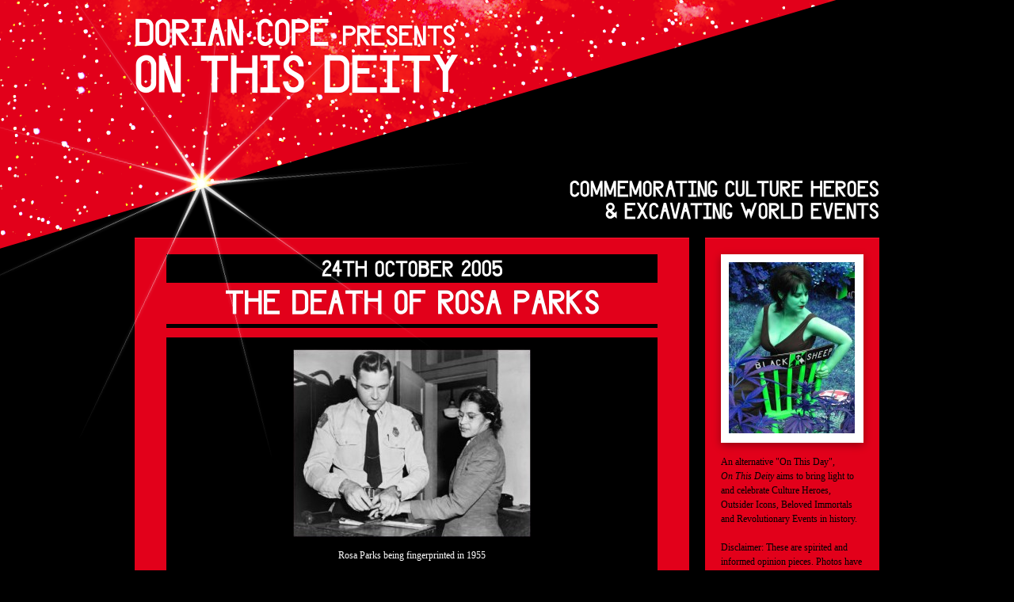

--- FILE ---
content_type: text/html; charset=UTF-8
request_url: https://www.onthisdeity.com/24th-october-2005-%E2%80%93-the-death-of-rosa-parks/
body_size: 8982
content:
<!DOCTYPE html><html
lang="en-US"><head>  <script>(function(w,d,s,l,i){w[l]=w[l]||[];w[l].push({'gtm.start':
new Date().getTime(),event:'gtm.js'});var f=d.getElementsByTagName(s)[0],
j=d.createElement(s),dl=l!='dataLayer'?'&l='+l:'';j.async=true;j.src=
'https://www.googletagmanager.com/gtm.js?id='+i+dl;f.parentNode.insertBefore(j,f);
})(window,document,'script','dataLayer','GTM-TVLPPBK3');</script> <meta
charset="UTF-8" /><title>24th October 2005 – the Death of Rosa Parks | Dorian Cope presents On This Deity</title><link rel="profile" href="https://gmpg.org/xfn/11" /><link
rel="stylesheet" type="text/css" media="all" href="https://www.onthisdeity.com/wp-content/themes/onthisdeity/fonts/caslon-antique/stylesheet.css" /><link
rel="stylesheet" type="text/css" media="all" href="https://www.onthisdeity.com/wp-content/themes/onthisdeity/fonts/blacksheep2010ce/stylesheet.css" /><link
rel="stylesheet" type="text/css" media="all" href="https://www.onthisdeity.com/wp-content/themes/onthisdeity/style.css?v=3" /><link
rel="pingback" href="https://www.onthisdeity.com/xmlrpc.php" /><link
rel='dns-prefetch' href='//s.w.org' /><link
rel="alternate" type="application/rss+xml" title="Dorian Cope presents On This Deity &raquo; Feed" href="https://www.onthisdeity.com/feed/" /><link
rel="alternate" type="application/rss+xml" title="Dorian Cope presents On This Deity &raquo; Comments Feed" href="https://www.onthisdeity.com/comments/feed/" /><link
rel="alternate" type="application/rss+xml" title="Dorian Cope presents On This Deity &raquo; 24th October 2005 – the Death of Rosa Parks Comments Feed" href="https://www.onthisdeity.com/24th-october-2005-%e2%80%93-the-death-of-rosa-parks/feed/" /> <script type="text/javascript">window._wpemojiSettings = {"baseUrl":"https:\/\/s.w.org\/images\/core\/emoji\/13.0.1\/72x72\/","ext":".png","svgUrl":"https:\/\/s.w.org\/images\/core\/emoji\/13.0.1\/svg\/","svgExt":".svg","source":{"concatemoji":"https:\/\/www.onthisdeity.com\/wp-includes\/js\/wp-emoji-release.min.js?ver=5.6.16"}};
			!function(e,a,t){var n,r,o,i=a.createElement("canvas"),p=i.getContext&&i.getContext("2d");function s(e,t){var a=String.fromCharCode;p.clearRect(0,0,i.width,i.height),p.fillText(a.apply(this,e),0,0);e=i.toDataURL();return p.clearRect(0,0,i.width,i.height),p.fillText(a.apply(this,t),0,0),e===i.toDataURL()}function c(e){var t=a.createElement("script");t.src=e,t.defer=t.type="text/javascript",a.getElementsByTagName("head")[0].appendChild(t)}for(o=Array("flag","emoji"),t.supports={everything:!0,everythingExceptFlag:!0},r=0;r<o.length;r++)t.supports[o[r]]=function(e){if(!p||!p.fillText)return!1;switch(p.textBaseline="top",p.font="600 32px Arial",e){case"flag":return s([127987,65039,8205,9895,65039],[127987,65039,8203,9895,65039])?!1:!s([55356,56826,55356,56819],[55356,56826,8203,55356,56819])&&!s([55356,57332,56128,56423,56128,56418,56128,56421,56128,56430,56128,56423,56128,56447],[55356,57332,8203,56128,56423,8203,56128,56418,8203,56128,56421,8203,56128,56430,8203,56128,56423,8203,56128,56447]);case"emoji":return!s([55357,56424,8205,55356,57212],[55357,56424,8203,55356,57212])}return!1}(o[r]),t.supports.everything=t.supports.everything&&t.supports[o[r]],"flag"!==o[r]&&(t.supports.everythingExceptFlag=t.supports.everythingExceptFlag&&t.supports[o[r]]);t.supports.everythingExceptFlag=t.supports.everythingExceptFlag&&!t.supports.flag,t.DOMReady=!1,t.readyCallback=function(){t.DOMReady=!0},t.supports.everything||(n=function(){t.readyCallback()},a.addEventListener?(a.addEventListener("DOMContentLoaded",n,!1),e.addEventListener("load",n,!1)):(e.attachEvent("onload",n),a.attachEvent("onreadystatechange",function(){"complete"===a.readyState&&t.readyCallback()})),(n=t.source||{}).concatemoji?c(n.concatemoji):n.wpemoji&&n.twemoji&&(c(n.twemoji),c(n.wpemoji)))}(window,document,window._wpemojiSettings);</script> <style type="text/css">img.wp-smiley,
img.emoji {
	display: inline !important;
	border: none !important;
	box-shadow: none !important;
	height: 1em !important;
	width: 1em !important;
	margin: 0 .07em !important;
	vertical-align: -0.1em !important;
	background: none !important;
	padding: 0 !important;
}</style><link
rel='stylesheet' id='mailchimpSF_main_css-css'  href='https://www.onthisdeity.com/?mcsf_action=main_css&#038;ver=5.6.16' type='text/css' media='all' /> <!--[if IE]><link
rel='stylesheet' id='mailchimpSF_ie_css-css'  href='https://www.onthisdeity.com/wp-content/plugins/mailchimp/css/ie.css?ver=5.6.16' type='text/css' media='all' /> <![endif]--><link
rel='stylesheet' id='wp-block-library-css'  href='https://www.onthisdeity.com/wp-includes/css/dist/block-library/style.min.css?ver=5.6.16' type='text/css' media='all' /> <script type='text/javascript' src='https://www.onthisdeity.com/wp-includes/js/jquery/jquery.min.js?ver=3.5.1' id='jquery-core-js'></script> <script type='text/javascript' src='https://www.onthisdeity.com/wp-includes/js/jquery/jquery-migrate.min.js?ver=3.3.2' id='jquery-migrate-js'></script> <script type='text/javascript' src='https://www.onthisdeity.com/wp-content/plugins/mailchimp//js/scrollTo.js?ver=1.5.7' id='jquery_scrollto-js'></script> <script type='text/javascript' src='https://www.onthisdeity.com/wp-includes/js/jquery/jquery.form.min.js?ver=4.2.1' id='jquery-form-js'></script> <script type='text/javascript' id='mailchimpSF_main_js-js-extra'>/*  */
var mailchimpSF = {"ajax_url":"https:\/\/www.onthisdeity.com\/"};
/*  */</script> <script type='text/javascript' src='https://www.onthisdeity.com/wp-content/plugins/mailchimp//js/mailchimp.js?ver=1.5.7' id='mailchimpSF_main_js-js'></script> <link
rel="https://api.w.org/" href="https://www.onthisdeity.com/wp-json/" /><link
rel="alternate" type="application/json" href="https://www.onthisdeity.com/wp-json/wp/v2/posts/747" /><link
rel="EditURI" type="application/rsd+xml" title="RSD" href="https://www.onthisdeity.com/xmlrpc.php?rsd" /><link
rel="wlwmanifest" type="application/wlwmanifest+xml" href="https://www.onthisdeity.com/wp-includes/wlwmanifest.xml" /><meta
name="generator" content="WordPress 5.6.16" /><link
rel="canonical" href="https://www.onthisdeity.com/24th-october-2005-%e2%80%93-the-death-of-rosa-parks/" /><link
rel='shortlink' href='https://www.onthisdeity.com/?p=747' /><link
rel="alternate" type="application/json+oembed" href="https://www.onthisdeity.com/wp-json/oembed/1.0/embed?url=https%3A%2F%2Fwww.onthisdeity.com%2F24th-october-2005-%25e2%2580%2593-the-death-of-rosa-parks%2F" /><link
rel="alternate" type="text/xml+oembed" href="https://www.onthisdeity.com/wp-json/oembed/1.0/embed?url=https%3A%2F%2Fwww.onthisdeity.com%2F24th-october-2005-%25e2%2580%2593-the-death-of-rosa-parks%2F&#038;format=xml" /><meta
property="og:title" content="24th October 2005 – the Death of Rosa Parks" /><meta
property="og:type" content="article" /><meta
property="og:image" content="https://www.onthisdeity.com/wp-content/uploads/2010/10/rosa_parks_fingerprint-150x150.jpg" /><meta
property="og:url" content="https://www.onthisdeity.com/24th-october-2005-%e2%80%93-the-death-of-rosa-parks/" /><meta
property="og:description" content="Today we pay tribute to Rosa Parks – one of the most prominent African American women in history – who died on this day in 2005 aged 92. Rosa’s legendary act of civil disobedience – when, on 1st December 1955, she defied &hellip;" /><meta
property="og:site_name" content="Dorian Cope presents On This Deity" /> <script>jQuery('document').ready(function() {
		jQuery('.wp-caption').removeAttr('style');
		jQuery('.wp-caption a').removeAttr('href');
		jQuery('img.aligncenter').removeClass('aligncenter').wrap('<div class="wp-caption" />');
		jQuery("#site-description h3").lettering().show();
		jQuery('#mc_mv_EMAIL').attr('value', 'Email address*').focus(
			function() { jQuery(this).attr('value', ''); }
		).blur(
			function() {
				if (jQuery(this).attr('value')=='')
					jQuery(this).attr('value', 'Email address*');
			});
		jQuery('#mc_mv_FNAME').attr('value', 'First name').focus(
			function() { jQuery(this).attr('value', ''); }
		).blur(
			function() {
				if (jQuery(this).attr('value')=='')
					jQuery(this).attr('value', 'First name');
			});
		jQuery('#mc_mv_LNAME').attr('value', 'Last name').focus(
			function() { jQuery(this).attr('value', ''); }
		).blur(
			function() {
				if (jQuery(this).attr('value')=='')
					jQuery(this).attr('value', 'Last name');
			});
		jQuery('.widget_mylinkorder, .widget_search div').append('<div class="clear" />');
		jQuery('.widget_mylinkorder').append('<div class="clear" />');
		jQuery('#content').not('.ie6 #content').prepend('<div class="star"></div>');
		jQuery('.ie .star').show();
		jQuery('.star').not('.ie .star').delay(250).hide().fadeIn(1000).animate({'opacity': 0.9}, 250);
		jQuery('#searchform input#searchsubmit').attr('value', 'Go');
		jQuery('#searchform input#s').attr('value', 'Search').focus(
			function() { jQuery(this).attr('value', ''); }
		).blur(
			function() {
				if (jQuery(this).attr('value') == '')
					jQuery(this).attr('value', 'Search');
			}
		);
		jQuery('#searchform').submit(function(e) {
			if (jQuery('#searchform input#s').attr('value') == 'Search')
				e.preventDefault();
		});
		if (jQuery('.entry-title:first a').length > 0)
		{
			var title_offset = jQuery('.entry-title:first a').offset();
			jQuery('#content').prepend('<div class="title-trigger" />');
			jQuery('.title-trigger').height(jQuery('.entry-title:first a').height()).offset({top:title_offset.top});
		}
		jQuery('.title-trigger').mouseenter(function() {
			jQuery('.entry-title:first a').addClass('hovered');
		}).mouseleave(function(){
			jQuery('.entry-title:first a').removeClass('hovered');
		}).click(function(e) {
			e.preventDefault();
			window.location.href = jQuery('.entry-title:first a').attr('href');
		});
	});</script> </head><body
class="post-template-default single single-post postid-747 single-format-standard"><noscript><iframe
src="https://www.googletagmanager.com/ns.html?id=GTM-TVLPPBK3"
height="0" width="0" style="display:none;visibility:hidden"></iframe></noscript><div
id="wrapper" class="hfeed"><div
id="header"><div
id="masthead"><div
id="branding" role="banner"><h1 id="site-title" class="siteTitle"> <a
href="https://www.onthisdeity.com/" title="Dorian Cope presents On This Deity" rel="home"><span
class="author">Dorian Cope <span
class="presents">presents</span></span>On This Deity</a></h1><div
id="site-description"><h3>Commemorating Culture Heroes &amp; Excavating World Events</h3></div></div><div
id="access" role="navigation"><div
class="skip-link screen-reader-text"><a
href="#content" title="Skip to content">Skip to content</a></div><div
class="menu"><ul><li ><a
href="https://www.onthisdeity.com/">Home</a></li><li
class="page_item page-item-2097"><a
href="https://www.onthisdeity.com/april/">April</a></li><li
class="page_item page-item-2105"><a
href="https://www.onthisdeity.com/august/">August</a></li><li
class="page_item page-item-7302"><a
href="https://www.onthisdeity.com/cookie-policy/">Cookie Policy</a></li><li
class="page_item page-item-2113"><a
href="https://www.onthisdeity.com/december/">December</a></li><li
class="page_item page-item-2093"><a
href="https://www.onthisdeity.com/february/">February</a></li><li
class="page_item page-item-2090"><a
href="https://www.onthisdeity.com/january/">January</a></li><li
class="page_item page-item-2103"><a
href="https://www.onthisdeity.com/july/">July</a></li><li
class="page_item page-item-2101"><a
href="https://www.onthisdeity.com/june/">June</a></li><li
class="page_item page-item-2095"><a
href="https://www.onthisdeity.com/march/">March</a></li><li
class="page_item page-item-2099"><a
href="https://www.onthisdeity.com/may/">May</a></li><li
class="page_item page-item-2111"><a
href="https://www.onthisdeity.com/november/">November</a></li><li
class="page_item page-item-2109"><a
href="https://www.onthisdeity.com/october/">October</a></li><li
class="page_item page-item-7304"><a
href="https://www.onthisdeity.com/privacy-policy/">Privacy Policy</a></li><li
class="page_item page-item-2107"><a
href="https://www.onthisdeity.com/september/">September</a></li></ul></div></div></div></div><div
id="main"><div
id="container"><div
id="content" role="main"><div
id="post-747" class="post-747 post type-post status-publish format-standard hentry category-dissent category-heroines"><h1 class="entry-title"><span
class="date">24th October 2005 </span><span
class="title"> the Death of Rosa Parks</span></h1><div
class="entry-meta"> by <a
href="https://www.onthisdeity.com/author/dorian/" title="View all posts by Dorian">Dorian</a></div><div
class="entry-content"><div
id="attachment_748" style="width: 310px" class="wp-caption aligncenter"><a href="https://www.onthisdeity.com/wp-content/uploads/2010/10/rosa_parks_fingerprint.jpg"><img aria-describedby="caption-attachment-748" loading="lazy" class="size-medium wp-image-748" title="rosa_parks_fingerprint" src="https://www.onthisdeity.com/wp-content/uploads/2010/10/rosa_parks_fingerprint-300x237.jpg" alt="" width="300" height="237" srcset="https://www.onthisdeity.com/wp-content/uploads/2010/10/rosa_parks_fingerprint-300x237.jpg 300w, https://www.onthisdeity.com/wp-content/uploads/2010/10/rosa_parks_fingerprint.jpg 387w" sizes="(max-width: 300px) 100vw, 300px" /></a><p
id="caption-attachment-748" class="wp-caption-text">Rosa Parks being fingerprinted in 1955</p></div><p>Today we pay tribute to Rosa Parks – one of the most prominent African American women in history – who died on this day in 2005 aged 92. Rosa’s legendary act of civil disobedience – when, on 1st December 1955, she defied the reprehensible Jim Crow law of segregation by refusing to give up her bus seat to a white man – is broadly recognised as the pivotal event which galvanised the Civil Rights Movement. Upon her death, Reverend Jesse Jackson said, “She sat down in order that we might stand up. Paradoxically, her imprisonment opened the doors for our long journey to freedom.” Rosa downplayed the importance of her contribution, for she was not the first black person to refuse to give up their seat – indeed, someone had been arrested for the same offense a week earlier. But what made Rosa Parks so unique was, as an active member and secretary of the Montgomery, Alabama chapter of the National Association for the Advancement of Colored People, she had standing in the African American community; her intelligence, dignity and convictions made her an exemplary role model and symbol throughout the subsequent court battles for integration. Rosa’s courage was not without enormous personal cost. Harassed relentlessly, both she and her husband suffered from serious stress-related illnesses, lost their jobs and were finally forced to relocate to Detroit. She remained a lifelong activist and, in 1995 at the age of eighty-three, delivered a rousing speech at the Million Man March in Washington. Let us now briefly recall that legendary moment when a forty-two-year-old seamstress forever earned her place in history as a World Heroine, for there can be few more powerful examples of the effectiveness of individual resistance.</p><p>Of all the indignities African Americans had to endure in the South, one of the most degrading was the segregation on the city bus system – which largely depended on black passengers for its revenue. Martin Luther King Jr. described the situation: “Frequently Negroes paid their fares at the front door, and then were forced to get off and reboard the bus at the rear. Often the bus pulled off with the Negro&#8217;s dime in the box before he had time to reach the rear door.” Moreover, if the “whites only” section was full, blacks were expected to surrender their “colored” seat to a white; if they dared refuse, they risked arrest. Rosa Parks so detested the buses that, whenever possible, she walked. “You died a little each time you found yourself face to face with this kind of discrimination,” she later recalled.</p><p>December 1<sup>st</sup> 1955 had been an especially tiring day at work for Rosa and, opting to take a bus home instead of walking, she was relieved that there was one empty seat in the front of the “colored” section. The bus soon filled up until there were no remaining seats – and, when the driver noticed white men standing in the aisle, he ordered four black people, including Rosa Parks, to give up their seats. Three of the passengers stood up, but Rosa quietly refused. In her own words:</p><p><em>“When I got on the bus that evening I wasn&#8217;t thinking about causing a revolution or anything of the kind. I was thinking about my husband … I was hoping he&#8217;d had a good day. I was thinking about my back aching and about the pretty sights and sounds of Christmas. But when that white driver stepped back toward us, when he waved his hand and ordered us up and out of our seats, I felt a determination cover my body like a quilt on a winter night. I felt all the meanness of every white driver I&#8217;d seen who&#8217;d been ugly to me and to other black people through the years I&#8217;d known on the buses in Montgomery. I felt a light suddenly shine through the darkness … I told myself I wouldn&#8217;t put up no fuss against them arresting me. I&#8217;d go along with whatever they said. But I also knew I wasn&#8217;t gonna give up my seat just because a white driver told me to; I&#8217;d already done that too many times.”</em></p><p>Word of the arrest of this brave and highly respected woman quickly spread through the black community with momentous results. It sparked the thirteen-month Montgomery bus boycott that brought Dr. Martin Luther King Jr. to the forefront of the Civil Rights Movement and resulted in the victorious Supreme Court ruling outlawing segregation on the buses. Rosa Parks became known as “the Mother of the Civil Rights Movement”, and Dr King was inspired to write of her calm but resolute defiance: “She was anchored to that seat by the accumulated indignities of days gone by and the boundless aspirations of generations yet unborn.”</p></div><div
class="entry-utility"> <span
class="cat-links">This entry was posted in <a
href="https://www.onthisdeity.com/category/dissent/" rel="category tag">Dissent</a>, <a
href="https://www.onthisdeity.com/category/heroines/" rel="category tag">Heroines</a>. Bookmark the <a
href="https://www.onthisdeity.com/24th-october-2005-%e2%80%93-the-death-of-rosa-parks/" title="Permalink to 24th October 2005 – the Death of Rosa Parks" rel="bookmark">permalink</a>.</span><div
class="clear"></div></div></div><div
id="nav-below" class="navigation"><div
class="nav-previous left"> <a
href="https://www.onthisdeity.com/23rd-october-1956-%e2%80%93-the-hungarian-revolution/"><span
class="meta-nav">&larr;</span> 23rd October 1956 – the Hungarian Revolution</a></div><div
class="nav-next right"> <a
href="https://www.onthisdeity.com/25th-october-1917-%e2%80%93%c2%a0the-bolshevik-october-revolution/">25th October 1917 – the Bolshevik &#8220;October Revolution&#8221; <span
class="meta-nav">&rarr;</span></a></div><div
class="clear"></div></div><div
id="comments"><h3 id="comments-title">One Response to <em>24th October 2005 – the Death of Rosa Parks</em></h3><ol
class="commentlist"></li></ol><div
id="respond" class="comment-respond"><h3 id="reply-title" class="comment-reply-title">Leave a Reply <small><a
rel="nofollow" id="cancel-comment-reply-link" href="/24th-october-2005-%E2%80%93-the-death-of-rosa-parks/#respond" style="display:none;">Cancel reply</a></small></h3><form
action="https://www.onthisdeity.com/wp-comments-post.php" method="post" id="commentform" class="comment-form"><p
class="comment-notes"><span
id="email-notes">Your email address will not be published.</span></p><p
class="comment-form-comment"><label
for="comment">Comment</label><textarea id="comment" name="comment" cols="45" rows="8" maxlength="65525" required="required"></textarea></p><p
class="comment-form-author"><label
for="author">Name</label> <input
id="author" name="author" type="text" value="" size="30" maxlength="245" /></p><p
class="comment-form-email"><label
for="email">Email</label> <input
id="email" name="email" type="text" value="" size="30" maxlength="100" aria-describedby="email-notes" /></p><p
class="comment-form-url"><label
for="url">Website</label> <input
id="url" name="url" type="text" value="" size="30" maxlength="200" /></p><p
class="comment-form-cookies-consent"><input
id="wp-comment-cookies-consent" name="wp-comment-cookies-consent" type="checkbox" value="yes" /> <label
for="wp-comment-cookies-consent">Save my name, email, and website in this browser for the next time I comment.</label></p><p
class="form-submit"><input
name="submit" type="submit" id="submit" class="submit" value="Post Comment" /> <input
type='hidden' name='comment_post_ID' value='747' id='comment_post_ID' /> <input
type='hidden' name='comment_parent' id='comment_parent' value='0' /></p><p
style="display: none;"><input
type="hidden" id="akismet_comment_nonce" name="akismet_comment_nonce" value="b5077d8a88" /></p><p
style="display: none;"><input
type="hidden" id="ak_js" name="ak_js" value="237"/></p></form></div></div></div></div><div
id="primary" class="widget-area" role="complementary"><ul
class="xoxo"><li
id="text-3" class="widget-container widget_text"><h3 class="widget-title">About This Blog</h3><div
class="textwidget"><div
class="author-photo"><img src="https://www.onthisdeity.com/wp-content/uploads/2010/07/OTD-photo-e1280497982962.jpg" /></div><p>An alternative "On This Day", <i>On This Deity</i> aims to bring light to and celebrate Culture Heroes, Outsider Icons, Beloved Immortals and Revolutionary Events in history.</p><p>Disclaimer: These are spirited and informed opinion pieces. Photos have been credited wherever possible, which hasn’t often been the case. Please contact me (via Comments) if you are the photographer of any pictures used by <i>On This Deity </i>and would like your photo to be credited or removed.</p></div></li><div
class="widget-container" id="otd-follow" style="padding: 10px 10px 7px; width: 200px;"> <a href="https://twitter.com/OnThisDeity"><img
src="https://www.onthisdeity.com/wp-content/plugins/otd-follow-on-twitter/black-sheep-follow.png" alt="Follow On This Deity on Twitter" width="199" height="88" /></a></div><li
id="search-2" class="widget-container widget_search"><form
role="search" method="get" id="searchform" class="searchform" action="https://www.onthisdeity.com/"><div> <label
class="screen-reader-text" for="s">Search for:</label> <input
type="text" value="" name="s" id="s" /> <input
type="submit" id="searchsubmit" value="Search" /></div></form></li><li
id="tag_cloud-3" class="widget-container widget_tag_cloud"><h3 class="widget-title">Categories</h3><div
class="tagcloud"><a
href="https://www.onthisdeity.com/category/anarchists/" class="tag-cloud-link tag-link-9 tag-link-position-1" style="font-size: 16.844036697248px;" aria-label="Anarchists (29 items)">Anarchists</a> <a
href="https://www.onthisdeity.com/category/atrocities/" class="tag-cloud-link tag-link-10 tag-link-position-2" style="font-size: 19.155963302752px;" aria-label="Atrocities (48 items)">Atrocities</a> <a
href="https://www.onthisdeity.com/category/curiosities/" class="tag-cloud-link tag-link-12 tag-link-position-3" style="font-size: 12px;" aria-label="Curiosities (10 items)">Curiosities</a> <a
href="https://www.onthisdeity.com/category/dissent/" class="tag-cloud-link tag-link-6 tag-link-position-4" style="font-size: 17.724770642202px;" aria-label="Dissent (35 items)">Dissent</a> <a
href="https://www.onthisdeity.com/category/heroes/" class="tag-cloud-link tag-link-7 tag-link-position-5" style="font-size: 24px;" aria-label="Heroes (135 items)">Heroes</a> <a
href="https://www.onthisdeity.com/category/heroines/" class="tag-cloud-link tag-link-8 tag-link-position-6" style="font-size: 20.477064220183px;" aria-label="Heroines (64 items)">Heroines</a> <a
href="https://www.onthisdeity.com/category/revolution/" class="tag-cloud-link tag-link-5 tag-link-position-7" style="font-size: 18.495412844037px;" aria-label="Revolution (42 items)">Revolution</a> <a
href="https://www.onthisdeity.com/category/tyrants/" class="tag-cloud-link tag-link-13 tag-link-position-8" style="font-size: 12px;" aria-label="Tyrants (10 items)">Tyrants</a> <a
href="https://www.onthisdeity.com/category/uncategorized/" class="tag-cloud-link tag-link-1 tag-link-position-9" style="font-size: 13.54128440367px;" aria-label="Uncategorized (14 items)">Uncategorized</a> <a
href="https://www.onthisdeity.com/category/world-events/" class="tag-cloud-link tag-link-11 tag-link-position-10" style="font-size: 24px;" aria-label="World Events (134 items)">World Events</a></div></li><div
class="widget-container" id="otd-simple-calendar"><h3 class="widget-title">Calendar</h3><ul
class="calendar"><li><a
href="https://www.onthisdeity.com/january/">January</a></li><li><a
href="https://www.onthisdeity.com/february/">February</a></li><li><a
href="https://www.onthisdeity.com/march/">March</a></li><li><a
href="https://www.onthisdeity.com/april/">April</a></li><li><a
href="https://www.onthisdeity.com/may/">May</a></li><li><a
href="https://www.onthisdeity.com/june/">June</a></li><li><a
href="https://www.onthisdeity.com/july/">July</a><a
href="https://www.onthisdeity.com/august/">August</a></li><li><a
href="https://www.onthisdeity.com/september/">September</a></li><li><a
href="https://www.onthisdeity.com/october/">October</a></li><li><a
href="https://www.onthisdeity.com/november/">November</a></li><li><a
href="https://www.onthisdeity.com/december/">December</a></li></ul></div></ul></div></div><div
id="footer" role="contentinfo"><div
id="colophon"><div
id="footer-widget-area" role="complementary"><div
id="first" class="widget-area"><ul
class="xoxo"><li
id="text-4" class="widget-container widget_text"><div
class="textwidget"><div
class="footer-quote">“Disobedience, in the eyes of anyone who has read history, is man’s original virtue. It is through disobedience that progress has been made - through disobedience and through rebellion.” <em>- Oscar Wilde</em></div></div></li><li
id="linkcat-3" class="widget-container widget_mylinkorder"><h3 class="widget-title">Links</h3><ul
class='xoxo blogroll'><li><a
href="http://www.headheritage.co.uk" title="My Husband, the Archdrude ">Head Heritage</a></li><li><a
href="http://www.themodernantiquarian.com/home/" title="Megalithics and More">The Modern Antiquarian</a></li><li><a
href="http://www.headheritage.co.uk/unsung/" title="Gnostic RnR">Unsung</a></li><li><a
href="http://www.japrocksampler.com/" title="Radical &amp; Renegade Rock">Japrocksampler</a></li><li><a
href="http://www.headheritage.co.uk/uknow/" title="Radical Believers and Humane Revolutionaries">U-Know</a></li><li><a
href="http://holymcgrail.com/" title="He designed this site!">Holy McGrail</a></li><li><a
href="http://www.headheritage.co.uk/unsung/thebookofseth/" title="The Seth Man&#8217;s RnR Masterclass">The Book of Seth</a></li><li><a href="https://bristlingbadger.blogspot.com/" title="Eco-Anarchism &amp; More from Merrick">Bristling Badger</a></li><li><a
href="http://numero57.net/" title="Grufty Jim to the Rescue">The Quiet Road</a></li><li><a
href="http://dreamflesh.com/" title="Home of Gyrus &amp; Otherworldliness  ">Dreamflesh</a></li><li><a
href="http://www.janetomlinson.com/">The Art of Jane Tomlinson</a></li><li><a href="https://journeymanblog.blogspot.com/">journeyman</a></li></ul></li></ul></div></div><div
id="site-info"> <a
href="https://www.onthisdeity.com/" title="Dorian Cope presents On This Deity" rel="home"> Dorian Cope presents On This Deity </a> &nbsp; <a
style="opacity: 0.5;" href="/cookie-policy">Cookie Policy</a> &nbsp; <a
style="opacity: 0.5;" href="/privacy-policy">Privacy Policy</a></div><div
id="site-generator"> <a
href="http://wordpress.org/"
title="Semantic Personal Publishing Platform" rel="generator"> Proudly powered by WordPress. </a></div></div></div></div><script type='text/javascript' src='https://www.onthisdeity.com/wp-includes/js/comment-reply.min.js?ver=5.6.16' id='comment-reply-js'></script>
<script type='text/javascript' src='https://www.onthisdeity.com/wp-includes/js/wp-embed.min.js?ver=5.6.16' id='wp-embed-js'></script>
<script type='text/javascript' src='https://www.onthisdeity.com/wp-content/themes/onthisdeity/js/browsersniff.js?ver=5.6.16' id='browsersniff-js'></script>
<script type='text/javascript' src='https://www.onthisdeity.com/wp-content/themes/onthisdeity/js/lettering.js?ver=5.6.16' id='lettering-js'></script>
<script async="async" type='text/javascript' src='https://www.onthisdeity.com/wp-content/plugins/akismet/_inc/form.js?ver=4.1.7' id='akismet-form-js'></script>
<script defer src="https://static.cloudflareinsights.com/beacon.min.js/vcd15cbe7772f49c399c6a5babf22c1241717689176015" integrity="sha512-ZpsOmlRQV6y907TI0dKBHq9Md29nnaEIPlkf84rnaERnq6zvWvPUqr2ft8M1aS28oN72PdrCzSjY4U6VaAw1EQ==" data-cf-beacon='{"version":"2024.11.0","token":"84986133c678475db51e8bcbf80720e9","r":1,"server_timing":{"name":{"cfCacheStatus":true,"cfEdge":true,"cfExtPri":true,"cfL4":true,"cfOrigin":true,"cfSpeedBrain":true},"location_startswith":null}}' crossorigin="anonymous"></script>
</body>
</html>


--- FILE ---
content_type: text/css
request_url: https://www.onthisdeity.com/wp-content/themes/onthisdeity/fonts/caslon-antique/stylesheet.css
body_size: -213
content:
/* Generated by Font Squirrel (http://www.fontsquirrel.com) on August 4, 2011 */



@font-face {
    font-family: 'CaslonAntiqueItalic';
    src: url('cas_anti-webfont.eot');
    src: url('cas_anti-webfont.eot?#iefix') format('embedded-opentype'),
         url('cas_anti-webfont.woff') format('woff'),
         url('cas_anti-webfont.ttf') format('truetype'),
         url('cas_anti-webfont.svg#CaslonAntiqueItalicRegular') format('svg');
    font-weight: normal;
    font-style: normal;

}

@font-face {
    font-family: 'CaslonAntique';
    src: url('cas_antn-webfont.eot');
    src: url('cas_antn-webfont.eot?#iefix') format('embedded-opentype'),
         url('cas_antn-webfont.woff') format('woff'),
         url('cas_antn-webfont.ttf') format('truetype'),
         url('cas_antn-webfont.svg#CaslonAntiqueRegular') format('svg');
    font-weight: normal;
    font-style: normal;

}

